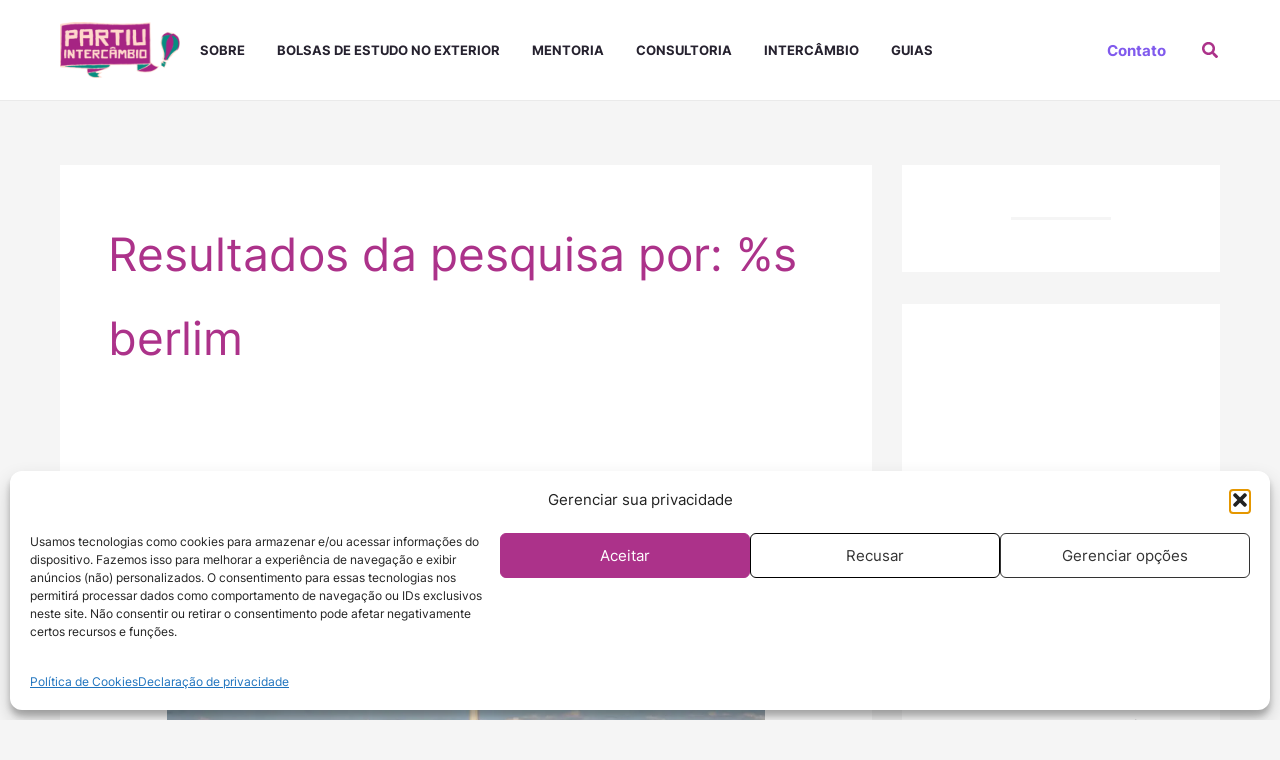

--- FILE ---
content_type: text/html; charset=utf-8
request_url: https://www.google.com/recaptcha/api2/aframe
body_size: 268
content:
<!DOCTYPE HTML><html><head><meta http-equiv="content-type" content="text/html; charset=UTF-8"></head><body><script nonce="HmZJa1l4x453Xue06bxWUw">/** Anti-fraud and anti-abuse applications only. See google.com/recaptcha */ try{var clients={'sodar':'https://pagead2.googlesyndication.com/pagead/sodar?'};window.addEventListener("message",function(a){try{if(a.source===window.parent){var b=JSON.parse(a.data);var c=clients[b['id']];if(c){var d=document.createElement('img');d.src=c+b['params']+'&rc='+(localStorage.getItem("rc::a")?sessionStorage.getItem("rc::b"):"");window.document.body.appendChild(d);sessionStorage.setItem("rc::e",parseInt(sessionStorage.getItem("rc::e")||0)+1);localStorage.setItem("rc::h",'1769426072557');}}}catch(b){}});window.parent.postMessage("_grecaptcha_ready", "*");}catch(b){}</script></body></html>